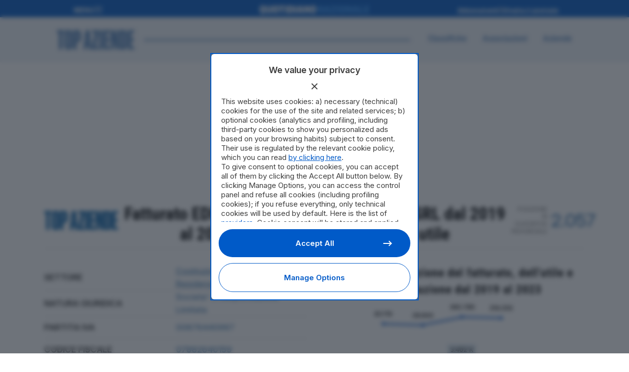

--- FILE ---
content_type: image/svg+xml
request_url: https://topaziende.quotidiano.net/wp-content/uploads/2022/01/logo.svg
body_size: 520
content:
<svg id="Raggruppa_27" data-name="Raggruppa 27" xmlns="http://www.w3.org/2000/svg" xmlns:xlink="http://www.w3.org/1999/xlink" width="252.891" height="66.634" viewBox="0 0 252.891 66.634">
  <defs>
    <clipPath id="clip-path">
      <rect id="Rettangolo_92" data-name="Rettangolo 92" width="252.891" height="66.634" fill="none"/>
    </clipPath>
  </defs>
  <g id="Raggruppa_26" data-name="Raggruppa 26" clip-path="url(#clip-path)">
    <path id="Tracciato_163" data-name="Tracciato 163" d="M232.442,65.929h20.449V57.291h-9.96V37.284h8.9V28.646h-8.9V9.343h9.96V.705H232.442ZM214.9,58.084V8.549h2.292c1.763,0,2.468,1.587,2.468,4.5V53.589c0,2.909-.705,4.5-2.468,4.5Zm15.248-45.04c0-7.933-4.583-12.34-12.075-12.34h-13.75V65.929h13.75c7.492,0,12.075-4.407,12.075-12.252ZM187.031.705H175.838V65.929h9.079V27.764h.176l7.4,38.165h9.343V.705h-9.078v32.7h-.176ZM153.468,65.929h20.449V57.291h-9.96V37.284h8.9V28.646h-8.9V9.343h9.96V.705H153.468Zm-12.983,0h10.577V.705H140.484Zm-1.9-8.638H128.444L138.316,7.58V.705H116.634V9.343h10.312L116.9,59.407v6.522h21.683ZM100.363,29.7l.793-11.282h.264l.793,11.282,1.146,13.4H99.3Zm-4.848-29L87.67,65.929h9.783L98.6,51.738h5.465l1.146,14.191h10.312L107.678.705ZM64.871,33.494V8.549h2.292c1.763,0,2.468,1.587,2.468,4.5V29.086c0,2.82-.705,4.407-2.468,4.407Zm-.088,32.436V41.338h3.261c7.492,0,12.075-4.407,12.075-12.252V13.045c0-7.933-4.583-12.34-12.075-12.34H54.294V65.929ZM36.666,54.383V12.251c0-2.644.705-4.231,2.468-4.231,1.675,0,2.38,1.586,2.38,4.231V54.383c0,2.644-.705,4.231-2.38,4.231-1.763,0-2.468-1.586-2.468-4.231M52,13.133C52,4.671,47.155,0,39.134,0,31.025,0,26.177,4.671,26.177,13.133V53.5c0,8.461,4.848,13.133,12.957,13.133C47.155,66.634,52,61.963,52,53.5ZM24.415,9.343V.705H0V9.343H6.963V65.929H17.452V9.343Z" transform="translate(0 0)" fill="#005ca5"/>
  </g>
</svg>
